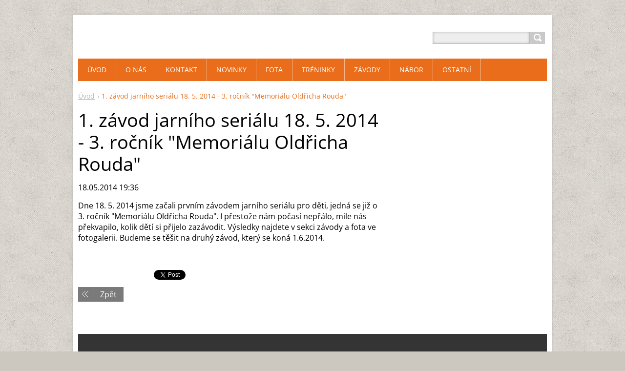

--- FILE ---
content_type: text/html; charset=UTF-8
request_url: https://www.cyklistickyklublitvinov.cz/news/a1-zavod-jarniho-serialu-18-5-2014-3-rocnik-memorialu-oldricha-rouda/
body_size: 7272
content:
<!DOCTYPE html>
<!--[if IE 8]>    <html class="ie lt-ie10 lt-ie9 no-js" lang="cs"> <![endif]-->
<!--[if IE 9]>    <html class="ie lt-ie10 no-js" lang="cs"> <![endif]-->
<!--[if gt IE 9]><!-->
<html class="no-js" lang="cs">
<!--<![endif]-->
	<head>
		<base href="https://www.cyklistickyklublitvinov.cz/">
  <meta charset="utf-8">
  <meta name="description" content="">
  <meta name="keywords" content="">
  <meta name="generator" content="Webnode">
  <meta name="apple-mobile-web-app-capable" content="yes">
  <meta name="apple-mobile-web-app-status-bar-style" content="black">
  <meta name="format-detection" content="telephone=no">
    <link rel="icon" type="image/svg+xml" href="/favicon.svg" sizes="any">  <link rel="icon" type="image/svg+xml" href="/favicon16.svg" sizes="16x16">  <link rel="icon" href="/favicon.ico"><link rel="canonical" href="https://www.cyklistickyklublitvinov.cz/news/a1-zavod-jarniho-serialu-18-5-2014-3-rocnik-memorialu-oldricha-rouda/">
<script type="text/javascript">(function(i,s,o,g,r,a,m){i['GoogleAnalyticsObject']=r;i[r]=i[r]||function(){
			(i[r].q=i[r].q||[]).push(arguments)},i[r].l=1*new Date();a=s.createElement(o),
			m=s.getElementsByTagName(o)[0];a.async=1;a.src=g;m.parentNode.insertBefore(a,m)
			})(window,document,'script','//www.google-analytics.com/analytics.js','ga');ga('create', 'UA-797705-6', 'auto',{"name":"wnd_header"});ga('wnd_header.set', 'dimension1', 'W1');ga('wnd_header.set', 'anonymizeIp', true);ga('wnd_header.send', 'pageview');var pageTrackerAllTrackEvent=function(category,action,opt_label,opt_value){ga('send', 'event', category, action, opt_label, opt_value)};</script>
  <link rel="alternate" type="application/rss+xml" href="https://cyklistickyklublitvinov.cz/rss/all.xml" title="">
<!--[if lte IE 9]><style type="text/css">.cke_skin_webnode iframe {vertical-align: baseline !important;}</style><![endif]-->
		<title>1. závod jarního seriálu 18. 5. 2014 - 3. ročník &amp;quot;Memoriálu Oldřicha Rouda&amp;quot; :: Cyklistický klub Litvínov, z. s.</title>
		<meta name="robots" content="index, follow">
		<meta name="googlebot" content="index, follow">
		<meta name="viewport" content="width=device-width, initial-scale=1">
		<link href="https://d11bh4d8fhuq47.cloudfront.net/_system/skins/v11/50001445/css/style.css" rel="stylesheet" type="text/css" media="screen,projection,handheld,tv">
		<link href="https://d11bh4d8fhuq47.cloudfront.net/_system/skins/v11/50001445/css/ie8-style.css" rel="stylesheet" type="text/css" media="screen,projection,handheld,tv">
		<link href="https://d11bh4d8fhuq47.cloudfront.net/_system/skins/v11/50001445/css/print.css" rel="stylesheet" type="text/css" media="print">
		<script type="text/javascript">
			/* <![CDATA[ */
			var wnTplSettings = {};
			wnTplSettings.photogallerySlideshowStop  = 'Pozastavit prezentaci';
			wnTplSettings.photogallerySlideshowStart = 'Spustit prezentaci';
			/* ]]> */
		</script>
		<script type="text/javascript" src="https://d11bh4d8fhuq47.cloudfront.net/_system/skins/v11/50001445/js/functions.js"></script>
	
				<script type="text/javascript">
				/* <![CDATA[ */
					
					if (typeof(RS_CFG) == 'undefined') RS_CFG = new Array();
					RS_CFG['staticServers'] = new Array('https://d11bh4d8fhuq47.cloudfront.net/');
					RS_CFG['skinServers'] = new Array('https://d11bh4d8fhuq47.cloudfront.net/');
					RS_CFG['filesPath'] = 'https://www.cyklistickyklublitvinov.cz/_files/';
					RS_CFG['filesAWSS3Path'] = 'https://d429f0c5f3.cbaul-cdnwnd.com/ea905aacc44e8c56ea829a5d9146367c/';
					RS_CFG['lbClose'] = 'Zavřít';
					RS_CFG['skin'] = 'default';
					if (!RS_CFG['labels']) RS_CFG['labels'] = new Array();
					RS_CFG['systemName'] = 'Webnode';
						
					RS_CFG['responsiveLayout'] = 1;
					RS_CFG['mobileDevice'] = 0;
					RS_CFG['labels']['copyPasteSource'] = 'Více zde:';
					
				/* ]]> */
				</script><style type="text/css">/* <![CDATA[ */#ippempm47qibk {position: absolute;font-size: 13px !important;font-family: "Arial", helvetica, sans-serif !important;white-space: nowrap;z-index: 2147483647;-webkit-user-select: none;-khtml-user-select: none;-moz-user-select: none;-o-user-select: none;user-select: none;}#h111cje3e9 {position: relative;top: -14px;}* html #h111cje3e9 { top: -11px; }#h111cje3e9 a { text-decoration: none !important; }#h111cje3e9 a:hover { text-decoration: underline !important; }#p1jht8e {z-index: 2147483647;display: inline-block !important;font-size: 16px;padding: 7px 59px 9px 59px;background: transparent url(https://d11bh4d8fhuq47.cloudfront.net/img/footer/footerButtonWebnodeHover.png?ph=d429f0c5f3) top left no-repeat;height: 18px;cursor: pointer;}* html #p1jht8e { height: 36px; }#p1jht8e:hover { background: url(https://d11bh4d8fhuq47.cloudfront.net/img/footer/footerButtonWebnode.png?ph=d429f0c5f3) top left no-repeat; }#h33aed6a29174 { display: none; }#d2967d371 {z-index: 3000;text-align: left !important;position: absolute;height: 88px;font-size: 13px !important;color: #ffffff !important;font-family: "Arial", helvetica, sans-serif !important;overflow: hidden;cursor: pointer;}#d2967d371 a {color: #ffffff !important;}#da7e463fe8bh {color: #36322D !important;text-decoration: none !important;font-weight: bold !important;float: right;height: 31px;position: absolute;top: 19px;right: 15px;cursor: pointer;}#ifef5ck2 { float: right; padding-right: 27px; display: block; line-height: 31px; height: 31px; background: url(https://d11bh4d8fhuq47.cloudfront.net/img/footer/footerButton.png?ph=d429f0c5f3) top right no-repeat; white-space: nowrap; }#bftfuh81b92e6l { position: relative; left: 1px; float: left; display: block; width: 15px; height: 31px; background: url(https://d11bh4d8fhuq47.cloudfront.net/img/footer/footerButton.png?ph=d429f0c5f3) top left no-repeat; }#da7e463fe8bh:hover { color: #36322D !important; text-decoration: none !important; }#da7e463fe8bh:hover #ifef5ck2 { background: url(https://d11bh4d8fhuq47.cloudfront.net/img/footer/footerButtonHover.png?ph=d429f0c5f3) top right no-repeat; }#da7e463fe8bh:hover #bftfuh81b92e6l { background: url(https://d11bh4d8fhuq47.cloudfront.net/img/footer/footerButtonHover.png?ph=d429f0c5f3) top left no-repeat; }#tt4jg41blf {padding-right: 11px;padding-right: 11px;float: right;height: 60px;padding-top: 18px;background: url(https://d11bh4d8fhuq47.cloudfront.net/img/footer/footerBubble.png?ph=d429f0c5f3) top right no-repeat;}#j2c1785h11ccfaej {float: left;width: 18px;height: 78px;background: url(https://d11bh4d8fhuq47.cloudfront.net/img/footer/footerBubble.png?ph=d429f0c5f3) top left no-repeat;}* html #p1jht8e { filter: progid:DXImageTransform.Microsoft.AlphaImageLoader(src='https://d11bh4d8fhuq47.cloudfront.net/img/footer/footerButtonWebnode.png?ph=d429f0c5f3'); background: transparent; }* html #p1jht8e:hover { filter: progid:DXImageTransform.Microsoft.AlphaImageLoader(src='https://d11bh4d8fhuq47.cloudfront.net/img/footer/footerButtonWebnodeHover.png?ph=d429f0c5f3'); background: transparent; }* html #tt4jg41blf { height: 78px; background-image: url(https://d11bh4d8fhuq47.cloudfront.net/img/footer/footerBubbleIE6.png?ph=d429f0c5f3);  }* html #j2c1785h11ccfaej { background-image: url(https://d11bh4d8fhuq47.cloudfront.net/img/footer/footerBubbleIE6.png?ph=d429f0c5f3);  }* html #ifef5ck2 { background-image: url(https://d11bh4d8fhuq47.cloudfront.net/img/footer/footerButtonIE6.png?ph=d429f0c5f3); }* html #bftfuh81b92e6l { background-image: url(https://d11bh4d8fhuq47.cloudfront.net/img/footer/footerButtonIE6.png?ph=d429f0c5f3); }* html #da7e463fe8bh:hover #rbcGrSigTryButtonRight { background-image: url(https://d11bh4d8fhuq47.cloudfront.net/img/footer/footerButtonHoverIE6.png?ph=d429f0c5f3);  }* html #da7e463fe8bh:hover #rbcGrSigTryButtonLeft { background-image: url(https://d11bh4d8fhuq47.cloudfront.net/img/footer/footerButtonHoverIE6.png?ph=d429f0c5f3);  }/* ]]> */</style><script type="text/javascript" src="https://d11bh4d8fhuq47.cloudfront.net/_system/client/js/compressed/frontend.package.1-3-108.js?ph=d429f0c5f3"></script><style type="text/css"></style></head>
    <body>        <div id="mother">

            <!-- HEADER -->
            <div id="header" class="clearfix">
                <div class="box-logo">
                    <div id="logo"><a href="home/" title="Přejít na úvodní stránku."><span id="rbcSystemIdentifierLogo" style="visibility: hidden;">Cyklistický klub Litvínov, z. s.</span></a></div>                </div>

                <p id="menu-mobile">
                    <a href="javascript:void(0);" data="#menuzone" id="showMenu">Menu<span class="ico-menu"></span></a>
                    <a href="javascript:void(0);" class="ico-search" id="showSearch">Vyhledávání</a>
                </p>
            </div>
            <!-- /HEADER -->

            <!-- MAIN -->
            <div id="main">

                <!-- NAVIGATOR -->
                <div id="pageNavigator" class="rbcContentBlock"><p class="breadcrumb"><a class="navFirstPage" href="/home/">Úvod</a>  <span class="arrow"> &gt; </span><span id="navCurrentPage">1. závod jarního seriálu 18. 5. 2014 - 3. ročník &quot;Memoriálu Oldřicha Rouda&quot;</span></p></div>                <!-- /NAVIGATOR -->

                <div class="row">

                    <!-- CONTENT -->
                    <div class="col col-content">

                        

		

		<h1>1. závod jarního seriálu 18. 5. 2014 - 3. ročník &quot;Memoriálu Oldřicha Rouda&quot;</h1>
		<p class="date">18.05.2014 19:36</p>
		<p>Dne 18. 5. 2014 jsme začali prvním závodem jarního seriálu pro děti, jedná se již o 3. ročník "Memoriálu Oldřicha Rouda". I přestože nám počasí nepřálo, mile nás překvapilo, kolik dětí si přijelo zazávodit. Výsledky najdete v sekci závody a fota ve fotogalerii. Budeme se těšit na druhý závod, který se koná 1.6.2014.</p>
<p>&nbsp;</p>

		
		<div class="rbcBookmarks"><div id="rbcBookmarks200000023"></div></div>
		<script type="text/javascript">
			/* <![CDATA[ */
			Event.observe(window, 'load', function(){
				var bookmarks = '<div style=\"float:left;\"><div style=\"float:left;\"><iframe src=\"//www.facebook.com/plugins/like.php?href=https://www.cyklistickyklublitvinov.cz/news/a1-zavod-jarniho-serialu-18-5-2014-3-rocnik-memorialu-oldricha-rouda/&amp;send=false&amp;layout=button_count&amp;width=155&amp;show_faces=false&amp;action=like&amp;colorscheme=light&amp;font&amp;height=21&amp;appId=397846014145828&amp;locale=cs_CZ\" scrolling=\"no\" frameborder=\"0\" style=\"border:none; overflow:hidden; width:155px; height:21px; position:relative; top:1px;\" allowtransparency=\"true\"></iframe></div><div style=\"float:left;\"><a href=\"https://twitter.com/share\" class=\"twitter-share-button\" data-count=\"horizontal\" data-via=\"webnode\" data-lang=\"en\">Tweet</a></div><script type=\"text/javascript\">(function() {var po = document.createElement(\'script\'); po.type = \'text/javascript\'; po.async = true;po.src = \'//platform.twitter.com/widgets.js\';var s = document.getElementsByTagName(\'script\')[0]; s.parentNode.insertBefore(po, s);})();'+'<'+'/scr'+'ipt></div> <div class=\"addthis_toolbox addthis_default_style\" style=\"float:left;\"><a class=\"addthis_counter addthis_pill_style\"></a></div> <script type=\"text/javascript\">(function() {var po = document.createElement(\'script\'); po.type = \'text/javascript\'; po.async = true;po.src = \'https://s7.addthis.com/js/250/addthis_widget.js#pubid=webnode\';var s = document.getElementsByTagName(\'script\')[0]; s.parentNode.insertBefore(po, s);})();'+'<'+'/scr'+'ipt><div style=\"clear:both;\"></div>';
				$('rbcBookmarks200000023').innerHTML = bookmarks;
				bookmarks.evalScripts();
			});
			/* ]]> */
		</script>
		
		<p class="back"><a href="archive/news/">Zpět</a></p>

		

		<div class="break"></div>

		
                    </div>
                    <!-- /CONTENT -->

                    <!-- SIDEBAR -->
                    <div class="col col-side">

                        
                        
                    </div>
                    <!-- /SIDEBAR -->

                </div><!-- /ROW -->

            </div>
            <!-- MAIN -->

            <!-- MENU -->
            


      <div id="menuzone" class="menu-main box-menumobile">


		<ul class="menu">
	<li class="first">

      <a href="/home/">

      <span>Úvod</span>

  </a>

  </li>
	<li>

      <a href="/o-nas/">

      <span>O nás</span>

  </a>

  </li>
	<li>

      <a href="/kontakt/">

      <span>Kontakt</span>

  </a>

  </li>
	<li>

      <a href="/novinky/">

      <span>Novinky</span>

  </a>

  </li>
	<li>

      <a href="/fotogalerie/">

      <span>Fota</span>

  </a>

  
	<ul class="level1">
		<li class="first last">

      <a href="/fotogalerie/fota/">

      <span>Fotogalerie</span>

  </a>

  </li>
	</ul>
	</li>
	<li>

      <a href="/treninky/">

      <span>Tréninky</span>

  </a>

  </li>
	<li>

      <a href="/zavody/">

      <span>Závody</span>

  </a>

  </li>
	<li>

      <a href="/nabor/">

      <span>NÁBOR</span>

  </a>

  </li>
	<li class="last">

      <a href="/ostatni/">

      <span>OSTATNÍ</span>

  </a>

  </li>
</ul>

      </div>

					
            <!-- /MENU -->

            <!-- SEARCH -->
            

		  <div id="searchBox" class="form-search">

		<form action="/search/" method="get" id="fulltextSearch">

		<div class="clearfix">
			<input type="text" name="text" id="fulltextSearchText">
			<input id="fulltextSearchButton" type="submit" value="Hledat">
		</div>

		</form>

	  </div>

		            <!-- /SEARCH -->

            <!-- FOOTER -->
            <div id="footerCover">
                <div id="footerMain">
                    <div class="row">
                        <div class="col grid-q col-q-1">
                            <div id="menu-lang">
                                <div id="languageSelect"></div>			
                            </div>
                            <!-- CONTACT -->
                            

		<div class="box-contact">
			<h2 class="title-main">Kontakt</h2>
			<div class="spc">

		

			<p class="address"><strong>Cyklistický klub Litvínov, z. s.</strong><br />

	  IČO: 62209850<br />
Jiráskova 413<br />
Litvínov<br />
43601<br />


	</p>
			

	  <p class="phone">tel. 603154176, tel. 721429731, tel. 720936771</p>

	
			

		<p class="email"><a href="&#109;&#97;&#105;&#108;&#116;&#111;:&#100;&#97;&#110;&#97;&#114;&#111;&#117;&#100;&#111;&#118;&#97;&#64;&#103;&#109;&#97;&#105;&#108;&#46;&#99;&#111;&#109;"><span id="rbcContactEmail">&#100;&#97;&#110;&#97;&#114;&#111;&#117;&#100;&#111;&#118;&#97;&#64;&#103;&#109;&#97;&#105;&#108;&#46;&#99;&#111;&#109;</span></a></p>

	

		

			</div>
		</div>

					
                            <!-- /CONTACT -->
                                                    </div>

                        <div class="col grid-q col-q-2">

                                                        

      		<div class="wysiwyg">

		

	        </div>

		                        </div>

                        <div class="col grid-q col-q-3">
                                                                                </div>

                        <div class="col grid-q col-q-4">
                                                                                </div>
                    </div>
                </div>
                <div id="footerContent">
                    <p class="l">
                        <span id="rbcFooterText" class="rbcNoStyleSpan">© 2023 Všechna práva vyhrazena.</span>                    </p>
                    <p class="r">
                        <span class="rbcSignatureText"><a href="https://www.webnode.cz?utm_source=text&amp;utm_medium=footer&amp;utm_campaign=free1" rel="nofollow">Vytvořte si webové stránky zdarma!</a><a id="p1jht8e" href="https://www.webnode.cz?utm_source=button&amp;utm_medium=footer&amp;utm_campaign=free1" rel="nofollow"><span id="h33aed6a29174">Webnode</span></a></span>                    </p>
                </div>
            </div>
            <!-- /FOOTER -->

        </div>
        <div class="media"></div>
    <div id="rbcFooterHtml"></div><div style="display: none;" id="ippempm47qibk"><span id="h111cje3e9">&nbsp;</span></div><div id="d2967d371" style="display: none;"><a href="https://www.webnode.cz?utm_source=window&amp;utm_medium=footer&amp;utm_campaign=free1" rel="nofollow"><div id="j2c1785h11ccfaej"><!-- / --></div><div id="tt4jg41blf"><div><strong id="ahh9a8c24248d">Vytvořte si vlastní web zdarma!</strong><br /><span id="css7aho214g">Moderní webové stránky za 5 minut</span></div><span id="da7e463fe8bh"><span id="bftfuh81b92e6l"><!-- / --></span><span id="ifef5ck2">Vyzkoušet</span></span></div></a></div><script type="text/javascript">/* <![CDATA[ */var gl44di03cg8 = {sig: $('ippempm47qibk'),prefix: $('h111cje3e9'),btn : $('p1jht8e'),win : $('d2967d371'),winLeft : $('j2c1785h11ccfaej'),winLeftT : $('c8435f7f9b9f'),winLeftB : $('j3pbfvaqb5'),winRght : $('tt4jg41blf'),winRghtT : $('c8j549q2inpk'),winRghtB : $('cpqi94h2ob'),tryBtn : $('da7e463fe8bh'),tryLeft : $('bftfuh81b92e6l'),tryRght : $('ifef5ck2'),text : $('css7aho214g'),title : $('ahh9a8c24248d')};gl44di03cg8.sig.appendChild(gl44di03cg8.btn);var bq93bm12dabd=0,irl0ofa10di=0,f5k4lk2r7=0,lbd03g02584,h18di4jigcpm=$$('.rbcSignatureText')[0],b9ff31c22o3d=false,skdsft2klr;function fpacpjk970(){if (!b9ff31c22o3d && pageTrackerAllTrackEvent){pageTrackerAllTrackEvent('Signature','Window show - web',gl44di03cg8.sig.getElementsByTagName('a')[0].innerHTML);b9ff31c22o3d=true;}gl44di03cg8.win.show();f5k4lk2r7=gl44di03cg8.tryLeft.offsetWidth+gl44di03cg8.tryRght.offsetWidth+1;gl44di03cg8.tryBtn.style.width=parseInt(f5k4lk2r7)+'px';gl44di03cg8.text.parentNode.style.width = '';gl44di03cg8.winRght.style.width=parseInt(20+f5k4lk2r7+Math.max(gl44di03cg8.text.offsetWidth,gl44di03cg8.title.offsetWidth))+'px';gl44di03cg8.win.style.width=parseInt(gl44di03cg8.winLeft.offsetWidth+gl44di03cg8.winRght.offsetWidth)+'px';var wl=gl44di03cg8.sig.offsetLeft+gl44di03cg8.btn.offsetLeft+gl44di03cg8.btn.offsetWidth-gl44di03cg8.win.offsetWidth+12;if (wl<10){wl=10;}gl44di03cg8.win.style.left=parseInt(wl)+'px';gl44di03cg8.win.style.top=parseInt(irl0ofa10di-gl44di03cg8.win.offsetHeight)+'px';clearTimeout(lbd03g02584);}function i0g4jx328(){lbd03g02584=setTimeout('gl44di03cg8.win.hide()',1000);}function clmmyss53e(){var ph = RubicusFrontendIns.photoDetailHandler.lightboxFixed?document.getElementsByTagName('body')[0].offsetHeight/2:RubicusFrontendIns.getPageSize().pageHeight;gl44di03cg8.sig.show();bq93bm12dabd=0;irl0ofa10di=0;if (h18di4jigcpm&&h18di4jigcpm.offsetParent){var obj=h18di4jigcpm;do{bq93bm12dabd+=obj.offsetLeft;irl0ofa10di+=obj.offsetTop;} while (obj = obj.offsetParent);}if ($('rbcFooterText')){gl44di03cg8.sig.style.color = $('rbcFooterText').getStyle('color');gl44di03cg8.sig.getElementsByTagName('a')[0].style.color = $('rbcFooterText').getStyle('color');}gl44di03cg8.sig.style.width=parseInt(gl44di03cg8.prefix.offsetWidth+gl44di03cg8.btn.offsetWidth)+'px';if (bq93bm12dabd<0||bq93bm12dabd>document.body.offsetWidth){bq93bm12dabd=(document.body.offsetWidth-gl44di03cg8.sig.offsetWidth)/2;}if (bq93bm12dabd>(document.body.offsetWidth*0.55)){gl44di03cg8.sig.style.left=parseInt(bq93bm12dabd+(h18di4jigcpm?h18di4jigcpm.offsetWidth:0)-gl44di03cg8.sig.offsetWidth)+'px';}else{gl44di03cg8.sig.style.left=parseInt(bq93bm12dabd)+'px';}if (irl0ofa10di<=0 || RubicusFrontendIns.photoDetailHandler.lightboxFixed){irl0ofa10di=ph-5-gl44di03cg8.sig.offsetHeight;}gl44di03cg8.sig.style.top=parseInt(irl0ofa10di-5)+'px';}function bmf2mnc1(){if (skdsft2klr){clearTimeout(skdsft2klr);}skdsft2klr = setTimeout('clmmyss53e()', 10);}Event.observe(window,'load',function(){if (gl44di03cg8.win&&gl44di03cg8.btn){if (h18di4jigcpm){if (h18di4jigcpm.getElementsByTagName("a").length > 0){gl44di03cg8.prefix.innerHTML = h18di4jigcpm.innerHTML + '&nbsp;';}else{gl44di03cg8.prefix.innerHTML = '<a href="https://www.webnode.cz?utm_source=text&amp;utm_medium=footer&amp;utm_content=cz-web-0&amp;utm_campaign=signature" rel="nofollow">'+h18di4jigcpm.innerHTML + '</a>&nbsp;';}h18di4jigcpm.style.visibility='hidden';}else{if (pageTrackerAllTrackEvent){pageTrackerAllTrackEvent('Signature','Missing rbcSignatureText','www.cyklistickyklublitvinov.cz');}}clmmyss53e();setTimeout(clmmyss53e, 500);setTimeout(clmmyss53e, 1000);setTimeout(clmmyss53e, 5000);Event.observe(gl44di03cg8.btn,'mouseover',fpacpjk970);Event.observe(gl44di03cg8.win,'mouseover',fpacpjk970);Event.observe(gl44di03cg8.btn,'mouseout',i0g4jx328);Event.observe(gl44di03cg8.win,'mouseout',i0g4jx328);Event.observe(gl44di03cg8.win,'click',function(){if (pageTrackerAllTrackEvent){pageTrackerAllTrackEvent('Signature','Window click - web','Vytvořte si vlastní web zdarma!',0);}document/*icdcdd4agemfjk*/.location.href='https://www.webnode.cz?utm_source=window&utm_medium=footer&utm_content=cz-web-0&utm_campaign=signature';});Event.observe(window, 'resize', bmf2mnc1);Event.observe(document.body, 'resize', bmf2mnc1);RubicusFrontendIns.addObserver({onResize: bmf2mnc1});RubicusFrontendIns.addObserver({onContentChange: bmf2mnc1});RubicusFrontendIns.addObserver({onLightboxUpdate: clmmyss53e});Event.observe(gl44di03cg8.btn, 'click', function(){if (pageTrackerAllTrackEvent){pageTrackerAllTrackEvent('Signature','Button click - web',gl44di03cg8.sig.getElementsByTagName('a')[0].innerHTML);}});Event.observe(gl44di03cg8.tryBtn, 'click', function(){if (pageTrackerAllTrackEvent){pageTrackerAllTrackEvent('Signature','Try Button click - web','Vytvořte si vlastní web zdarma!',0);}});}});RubicusFrontendIns.addFileToPreload('https://d11bh4d8fhuq47.cloudfront.net/img/footer/footerButtonWebnode.png?ph=d429f0c5f3');RubicusFrontendIns.addFileToPreload('https://d11bh4d8fhuq47.cloudfront.net/img/footer/footerButton.png?ph=d429f0c5f3');RubicusFrontendIns.addFileToPreload('https://d11bh4d8fhuq47.cloudfront.net/img/footer/footerButtonHover.png?ph=d429f0c5f3');RubicusFrontendIns.addFileToPreload('https://d11bh4d8fhuq47.cloudfront.net/img/footer/footerBubble.png?ph=d429f0c5f3');if (Prototype.Browser.IE){RubicusFrontendIns.addFileToPreload('https://d11bh4d8fhuq47.cloudfront.net/img/footer/footerBubbleIE6.png?ph=d429f0c5f3');RubicusFrontendIns.addFileToPreload('https://d11bh4d8fhuq47.cloudfront.net/img/footer/footerButtonHoverIE6.png?ph=d429f0c5f3');}RubicusFrontendIns.copyLink = 'https://www.webnode.cz';RS_CFG['labels']['copyPasteBackLink'] = 'Vytvořte si vlastní stránky zdarma:';/* ]]> */</script><script type="text/javascript">var keenTrackerCmsTrackEvent=function(id){if(typeof _jsTracker=="undefined" || !_jsTracker){return false;};try{var name=_keenEvents[id];var keenEvent={user:{u:_keenData.u,p:_keenData.p,lc:_keenData.lc,t:_keenData.t},action:{identifier:id,name:name,category:'cms',platform:'WND1',version:'2.1.157'},browser:{url:location.href,ua:navigator.userAgent,referer_url:document.referrer,resolution:screen.width+'x'+screen.height,ip:'217.113.194.71'}};_jsTracker.jsonpSubmit('PROD',keenEvent,function(err,res){});}catch(err){console.log(err)};};</script></body>
</html>
